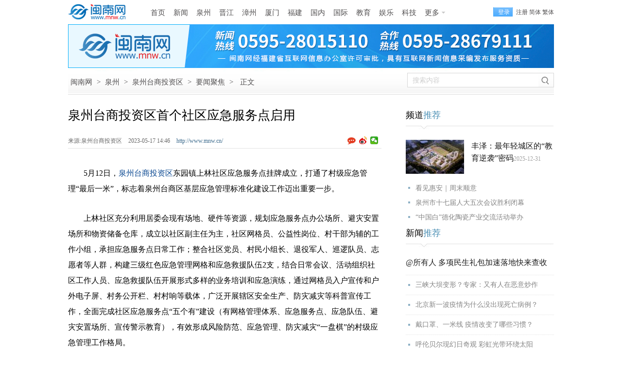

--- FILE ---
content_type: text/html
request_url: http://www.mnw.cn/quanzhou/ts/2783725.html
body_size: 32661
content:
<!DOCTYPE html PUBLIC "-//W3C//DTD XHTML 1.0 Transitional//EN" "http://www.w3.org/TR/xhtml1/DTD/xhtml1-transitional.dtd">
<html xmlns="http://www.w3.org/1999/xhtml" xml:lang="en">
<head>
<meta charset="UTF-8">
<title>泉州台商投资区首个社区应急服务点启用-闽南网</title>
<meta name="keywords" content=" 泉州台商投资区首个社区应急服务点启用" />
<meta name="description" content="泉州台商投资区首个社区应急服务点启用" />
<link rel="canonical" href="http://www.mnw.cn/quanzhou/ts/2783725.html" />
<meta name="mobile-agent" content="format=html5;url=http://m.mnw.cn/quanzhou/ts/2783725.html">
<link rel="stylesheet" type="text/css" href="http://img.mnw.cn/style/base.css" />
<link rel="stylesheet" type="text/css" href="http://img.mnw.cn/style/info/info.css" />
<script type="text/javascript">
    var contentid = '2783725';// 文章ID
    var title = "泉州台商投资区首个社区应急服务点启用";//文章标题
    var topicid = '';// 评论主题
    var _IMG_URL = 'http://img.mnw.cn/templates/default';
        var rid = '1684306000';
</script>
<script type="text/javascript" src="http://img.mnw.cn/js/config.js"></script>
<script type="text/javascript" src="http://img.mnw.cn/script/base.js"></script>
<script type="text/javascript" src="http://img.mnw.cn/js/fet.js"></script>
<script type="text/javascript" src="http://img.mnw.cn/js/repos.js"></script>
</head>
<body>
	<div class="mnw_top_s3 iw">
		<a href="/" class="logo ibg" title="闽南网"></a>
		<div class="nav">		    
			<div class="nav"  style="margin:2px 0 0 10px">
                        <a href="http://www.mnw.cn/">首页</a>
			<a href="http://www.mnw.cn/news/">新闻</a>
			<a href="http://www.mnw.cn/quanzhou/">泉州</a>
			<a href="http://www.mnw.cn/jinjiang/">晋江</a>
			<a href="http://zz.mnw.cn/">漳州</a>
			<a href="http://www.mnw.cn/xiamen/">厦门</a>
			<a href="http://www.mnw.cn/news/fujian/">福建</a>
			<a href="http://www.mnw.cn/news/china/">国内</a>
			<a href="http://www.mnw.cn/news/world/">国际</a>
			<a href="http://www.mnw.cn/edu/">教育</a>
			<a href="http://www.mnw.cn/yule/">娱乐</a>
			<a href="http://www.mnw.cn/keji/">科技</a>
			<a href="javascript:;" class="more ibg">更多</a>
			<div class="mnav">
				<div class="u">
					<a href="http://www.mnw.cn/shishi/" class="b">石狮</a>
					<a href="http://www.mnw.cn/nanan/">南安</a>
					<a href="http://www.mnw.cn/quanzhou/anxi/">安溪</a>

					<a href="http://zz.mnw.cn/longhai/" class="b">龙海</a>
					<a href="http://zz.mnw.cn/changtai/">长泰</a>
					<a href="http://zz.mnw.cn/yunxiao/">云霄</a>
					<a href="http://zz.mnw.cn/zhangpu/">漳浦</a>

					<a href="http://www.mnw.cn/fuzhou/" class="b">福州</a>
					<a href="http://www.mnw.cn/news/pingtan/">平潭</a>
					<a href="http://www.mnw.cn/ningde/">宁德</a>
					<a href="http://www.mnw.cn/putian/">莆田</a>

					<a href="http://www.mnw.cn/quanzhou/huian/" class="b">惠安</a>
					<a href="http://www.mnw.cn/quanzhou/yc/">永春</a>
					<a href="http://www.mnw.cn/quanzhou/dehua/">德化</a>

					<a href="http://zz.mnw.cn/dongshan/" class="b">东山</a>
					<a href="http://zz.mnw.cn/nanjing/">南靖</a>
					<a href="http://zz.mnw.cn/pinghe/">平和</a>
					<a href="http://zz.mnw.cn/huaan/">华安</a>

					<a href="http://www.mnw.cn/longyan/" class="b">龙岩</a>
					<a href="http://www.mnw.cn/nanping/">南平</a>
					<a href="http://www.mnw.cn/sanming/">三明</a>
					<a href="http://www.mnw.cn/sanming/yongan/">永安</a>


				</div>
				<div class="d">
					<a href="http://www.mnw.cn/news/top/">头条新闻</a>
					<a href="http://www.mnw.cn/news/shehui/">社会新闻</a>
					<a href="http://www.mnw.cn/news/view/">时事新闻</a>
					<a href="http://www.mnw.cn/taiwan/">海峡两岸</a>
					<a href="http://www.mnw.cn/news/tiyu/">体育新闻</a>
					<a href="http://www.mnw.cn/news/digi/">数码新闻</a>
					<a href="http://www.mnw.cn/news/cj/">财经新闻</a>
					<a href="http://house.mnw.cn/">泉州房产</a>
					<a href="https://www.gwy.com/">公考</a>
					<a href="http://caijing.mnw.cn/">闽南财经</a>
					<a href="http://www.mnw.cn/wenhua/">闽南文化</a>
					<a href="http://www.mnw.cn/keji/youxi/">游戏新闻</a>
					<a href="http://www.mnw.cn/news/ent/">娱乐新闻</a>
					<a href="http://www.mnw.cn/sports/">体育赛事</a>
					<a href="http://www.mnw.cn/tour/">闽南旅游</a>
					<a href="http://www.mnjkw.cn/">健康之路</a>
					<a href="http://www.mnw.cn/zt/">专题报道</a>
					<a href="http://www.mnw.cn/juzi/">句子</a>
				</div>
			</div>
		</div>
		</div>
		<div class="mnw_log_status">
			<a class="mod_passwords login" rel="nofollow" onclick="User.Login();" href="javascript:;">登录</a>
			<a class="mod_passwords" rel="nofollow" href="http://app.mnw.cn/?app=member&amp;controller=index&amp;action=register">注册</a>
		</div>
	</div>
        <div style="width:1000px;height:90px;margin:0 auto;"><iframe width="1000" height="90"  scrolling="no" frameborder="0" src="http://g.mnw.cn/2019-10-24/g177.shtml" allowtransparency></iframe></div>
	<div class="path iw bg">
		<div class="p">
			<a href="http://www.mnw.cn/">闽南网</a> <span>&gt;</span>
						<a href="http://www.mnw.cn/quanzhou/">泉州</a> <span>&gt;</span>
						<a href="http://www.mnw.cn/quanzhou/ts/">泉州台商投资区</a> <span>&gt;</span>
						<a href="http://www.mnw.cn/quanzhou/ts/ywjj/">要闻聚焦</a> <span>&gt;</span>
						<span>正文</span>
		</div>
		<div class="s">
			<input type="text" id="stxt" name="stxt"  hint="搜索内容" value="搜索内容" />
			<a href="javascript:;"  rel="nofollow"  target="_blank" class="sb bg"></a>
		</div>
	</div>
	<div class="iw ic">
		<div class="l">
			<h1>泉州台商投资区首个社区应急服务点启用<span id="imageplus-nopic-icon"></span></h1>
			<div class="ii">
				<div class="il">
				 					<span>来源:泉州台商投资区  </span>
				 				<span>2023-05-17 14:46   </span>
				<a href="http://www.mnw.cn/" class="cb">http://www.mnw.cn/</a>
				</div>
				<div class="ishare">
					<a href="http://app.mnw.cn/redirect.php?url=http://www.mnw.cn/comment//.html"    rel="nofollow"  title="参与评论" class="comb ibg"></a>
					<div class="bdsharebuttonbox"><a title="分享到新浪微博" href="#" rel="nofollow"  class="bds_tsina" data-cmd="tsina"></a><a rel="nofollow" title="分享到微信" href="#" class="bds_weixin" data-cmd="weixin"></a></div>
				</div>
			</div>
			                                                     
			<div class="icontent">
				<p>　　5月12日，<a href="http://www.mnw.cn/quanzhou/ts/" target="_blank">泉州台商投资区</a>东园镇上林社区应急服务点挂牌成立，打通了村级应急管理&ldquo;最后一米&rdquo;，标志着泉州台商区基层应急管理标准化建设工作迈出重要一步。</p>
<p>　　上林社区充分利用居委会现有场地、硬件等资源，规划应急服务点办公场所、避灾安置场所和物资储备仓库，成立以社区副主任为主，社区网格员、公益性岗位、村干部为辅的工作小组，承担应急服务点日常工作；整合社区党员、村民小组长、退役军人、巡逻队员、志愿者等人群，构建三级红色应急管理网格和应急救援队伍2支，结合日常会议、活动组织社区工作人员、应急救援队伍开展形式多样的业务培训和应急演练，通过网格员入户宣传和户外电子屏、村务公开栏、村村响等载体，广泛开展辖区安全生产、防灾减灾等科普宣传工作，全面完成社区应急服务点&ldquo;五个有&rdquo;建设（有网格管理体系、应急服务点、应急队伍、避灾安置场所、宣传警示教育），有效形成风险防范、应急管理、防灾减灾&ldquo;一盘棋&rdquo;的村级应急管理工作格局。</p>
<p>　　上林社区应急服务点建成后，主要凸显四大职能：一是风险隐患排查治理，推进安全风险网格化管理，强化日常基础工作，实现应急管理和消防安全关口前移、重心下移；二是突发事件先期处置，在专业救援队伍赶到之前，组织开展先期处置、抢救伤员、疏散群众、控制事态等力所能及的处置工作，为后续救援赢得宝贵时间；三是应急队伍能力提升，建大建强社区应急志愿者队伍，培养一批具有专业能力的应急救援员，定期开展各类应急演练，确保关键时刻拉得出、用得上、打得赢；四是应急知识宣传培训，开展安全宣传进社区，加强公益宣传，普及安全知识，培育安全文化。</p>                            				<div style="color:#848484;text-indent: 2em;">原标题：全区首个社区应急服务点启用</div>
								<div class="editor"  style="text-align:right;">
					<span style="color:#848484;">责任编辑：连培煌</span>
				</div>
				  
			</div>

			                                                    		<dl class="llist">
			<dt>
				<b>相关阅读:</b>
				<div class="ishare s2">
					<a href="http://app.mnw.cn/redirect.php?url=http://www.mnw.cn/comment//.html"   rel="nofollow"  title="参与评论" class="comb2 ibg "></a>
					<div class="bdsharebuttonbox"><a title="分享到新浪微博" href="#" rel="nofollow"  class="bds_tsina" data-cmd="tsina"></a><a title="分享到微信" href="#" class="bds_weixin"  rel="nofollow" data-cmd="weixin"></a></div>
				</div>
			</dt>
			<dd>
												<div class="ibg" ><a href="http://www.mnw.cn/quanzhou/news/2781696.html" target="_blank">泉州大桥新桥开放通行首日  交警部门加强引导</a><span>2023-05-12</span></div>
							  									<div class="ibg" ><a href="http://www.mnw.cn/quanzhou/qgxw/2782979.html" target="_blank">拉出一道风景线</a><span>2023-05-16</span></div>
							  									<div class="ibg" ><a href="http://www.mnw.cn/quanzhou/news/2782797.html" target="_blank">2023年泉州市50所高中自主招生1945人</a><span>2023-05-15</span></div>
							  			</dd>
		</dl>
		<dl class="clist">
				<dt>
					<a href="javascript:;" class="ibg sel">新闻</a>
					<a href="javascript:;" class="ibg">娱乐</a>
					<a href="javascript:;" class="ibg">福建</a>
					<a href="javascript:;" class="ibg">泉州</a>
					<a href="javascript:;" class="ibg">漳州</a>
					<a href="javascript:;" class="ibg last">厦门</a>
				</dt>
				<dd>
					
<div class="ad4">
    <a  href="http://www.mnw.cn/quanzhou/dehua/xw/2071846.html" target="_blank">
	<img src="http://upload.mnw.cn/2019/0104/thumb_230_300_1546586684546.jpg"  style="width:230px;height:300px" alt="德化牛母岐层林尽染五彩斑斓" />
	<p>德化牛母岐层林尽染五彩斑斓</p>
    </a>
</div>

 
					<ul class="list">
 <li class="ibg"><a target="_blank" href="http://www.mnw.cn/news/china/3070879.html">四部门联合开展高校毕业生异地求职“双惠”行动</a><br><span>2026-01-16 17:38</span></li>
 <li class="ibg"><a target="_blank" href="http://www.mnw.cn/news/china/3070877.html">简化考试流程！四部门发文推进职业技能证书互通互认</a><br><span>2026-01-16 17:32</span></li>
 <li class="ibg"><a target="_blank" href="http://www.mnw.cn/news/china/3070904.html">高鹰忠当选为浙江省政协副主席</a><br><span>2026-01-16 17:32</span></li>
 <li class="ibg"><a target="_blank" href="http://www.mnw.cn/news/china/3070936.html">合肥最新人事任免</a><br><span>2026-01-16 17:26</span></li>
 <li class="ibg"><a target="_blank" href="http://www.mnw.cn/news/china/3070873.html">中央决定张迎春任新疆维吾尔自治区党委常委</a><br><span>2026-01-16 14:15</span></li>
 <li class="ibg"><a target="_blank" href="http://www.mnw.cn/news/china/3070871.html">汽车行业网络乱象专项整治行动公开曝光第三批典型案例</a><br><span>2026-01-16 14:09</span></li>
 <li class="ibg"><a target="_blank" href="http://www.mnw.cn/news/china/3070866.html">潘志军任广州市人民政府秘书长</a><br><span>2026-01-16 14:09</span></li>
</ul>
					<ul class="list" style="display:none">
 <li class="ibg">
    <a target="_blank" href="http://www.mnw.cn/news/ent/3070596.html">刘嘉玲遗憾没有像样的代表作 称做了自己喜欢的事情</a><br><span>2026-01-15 11:25</span></li>
 <li class="ibg">
    <a target="_blank" href="http://www.mnw.cn/news/ent/3070597.html">周杰伦回应输球：以后除了练球 还要练猜拳</a><br><span>2026-01-15 11:25</span></li>
 <li class="ibg">
    <a target="_blank" href="http://www.mnw.cn/news/ent/3070598.html">林允委托律所公布“告黑”进展</a><br><span>2026-01-15 11:25</span></li>
 <li class="ibg">
    <a target="_blank" href="http://www.mnw.cn/news/ent/3069726.html">尚雯婕自曝“无麻醉”割了肠胃里9个息肉</a><br><span>2026-01-12 10:00</span></li>
 <li class="ibg">
    <a target="_blank" href="http://www.mnw.cn/news/ent/3069724.html">演员赵学煌去世 曾因琼瑶剧‌《鬼丈夫》等作品走红</a><br><span>2026-01-12 09:59</span></li>
 <li class="ibg">
    <a target="_blank" href="http://www.mnw.cn/news/ent/3069731.html">李云霄一身红装 以穆桂英形象亮相浙江舞台</a><br><span>2026-01-12 09:59</span></li>
 <li class="ibg">
    <a target="_blank" href="http://www.mnw.cn/news/ent/3069723.html">王一博回应结婚问题：太遥远了 尚无法考虑</a><br><span>2026-01-12 09:37</span></li>
</ul>
					<ul class="list" style="display:none">
 <li class="ibg">
    <a target="_blank" href="http://www.mnw.cn/news/fj/3071039.html">去年福建外贸进出口1.88万亿元</a><br><span>2026-01-17 09:24</span></li>
 <li class="ibg">
    <a target="_blank" href="http://www.mnw.cn/news/fj/3071041.html">闽中乡音“进城记”</a><br><span>2026-01-17 09:24</span></li>
 <li class="ibg">
    <a target="_blank" href="http://www.mnw.cn/news/fz/3071042.html">福州熊猫世界焕新开园 五只大熊猫跨越千里背后的新鲜</a><br><span>2026-01-17 09:24</span></li>
 <li class="ibg">
    <a target="_blank" href="http://www.mnw.cn/news/np/3071044.html">“福品福递”助力延平百合绽放年宵花市场</a><br><span>2026-01-17 09:24</span></li>
 <li class="ibg">
    <a target="_blank" href="http://www.mnw.cn/news/fj/3071045.html">福建五市发布一批人事消息</a><br><span>2026-01-17 09:24</span></li>
 <li class="ibg">
    <a target="_blank" href="http://www.mnw.cn/news/fz/3070889.html">福州面向中度以上失能老年人发放消费补贴 每月最高800</a><br><span>2026-01-16 17:39</span></li>
 <li class="ibg">
    <a target="_blank" href="http://www.mnw.cn/news/fz/3070885.html">福州市新店片区将新增7条道路</a><br><span>2026-01-16 17:39</span></li>
</ul>
					<ul class="list" style="display:none">
 <li class="ibg">
    <a target="_blank" href="http://www.mnw.cn/quanzhou/huian/sjjd/3071038.html">看见惠安｜周末顺意</a><br><span>2026-01-17 09:24</span></li>
 <li class="ibg">
    <a target="_blank" href="http://www.mnw.cn/quanzhou/news/3070949.html">泉州市十七届人大五次会议胜利闭幕</a><br><span>2026-01-16 20:46</span></li>
 <li class="ibg">
    <a target="_blank" href="http://www.mnw.cn/quanzhou/dehua/xw/3070948.html">“中国白”德化陶瓷产业交流活动举办</a><br><span>2026-01-16 20:46</span></li>
 <li class="ibg">
    <a target="_blank" href="http://www.mnw.cn/quanzhou/news/3070907.html">泉州市中医院启用DSA 开展院内首例冠状动脉造影技术</a><br><span>2026-01-16 16:22</span></li>
 <li class="ibg">
    <a target="_blank" href="http://www.mnw.cn/quanzhou/news/3070906.html">快讯！张翼翔、颜丽明当选泉州市人大常委会副主任</a><br><span>2026-01-16 16:21</span></li>
 <li class="ibg">
    <a target="_blank" href="http://www.mnw.cn/quanzhou/dehua/xw/3070882.html">泉州德化：破界融合激活文旅发展新引擎</a><br><span>2026-01-16 14:55</span></li>
 <li class="ibg">
    <a target="_blank" href="http://www.mnw.cn/quanzhou/dehua/xw/3070835.html">履职献良策 聚力促发展——市政协委员德化组亮相泉州</a><br><span>2026-01-16 11:58</span></li>
</ul>
					<ul class="list" style="display:none">
 <li class="ibg">
    <a target="_blank" href="http://zz.mnw.cn/news/3070797.html">漳州新造游艇首次“自航离境”</a><br><span>2026-01-16 09:55</span></li>
 <li class="ibg">
    <a target="_blank" href="http://zz.mnw.cn/news/3070798.html">2025年漳州双孢蘑菇产量全国第一</a><br><span>2026-01-16 09:55</span></li>
 <li class="ibg">
    <a target="_blank" href="http://zz.mnw.cn/news/3070567.html">漳州九龙公园的“立体重生”</a><br><span>2026-01-15 11:26</span></li>
 <li class="ibg">
    <a target="_blank" href="http://zz.mnw.cn/pinghe/xw/3070584.html">平和一个小山村的逆袭之路</a><br><span>2026-01-15 11:25</span></li>
 <li class="ibg">
    <a target="_blank" href="http://zz.mnw.cn/news/3070542.html">漳州整治瓶装液化石油气“黑气”</a><br><span>2026-01-15 09:47</span></li>
 <li class="ibg">
    <a target="_blank" href="http://zz.mnw.cn/news/3070541.html">漳州将实现高铁直达珠海</a><br><span>2026-01-15 09:47</span></li>
 <li class="ibg">
    <a target="_blank" href="http://zz.mnw.cn/news/3070540.html">全国首票落地漳州</a><br><span>2026-01-15 09:47</span></li>
</ul>
					<ul class="list" style="display:none">
 <li class="ibg">
    <a target="_blank" href="http://www.mnw.cn/xiamen/news/3071040.html">厦门钨业：让“有色”更出色</a><br><span>2026-01-17 09:24</span></li>
 <li class="ibg">
    <a target="_blank" href="http://www.mnw.cn/xiamen/news/3071043.html">国内最大规模新能源拖轮船队在厦投用</a><br><span>2026-01-17 09:24</span></li>
 <li class="ibg">
    <a target="_blank" href="http://www.mnw.cn/xiamen/news/3070872.html">为树让路 厦门新建道路分叉</a><br><span>2026-01-16 14:09</span></li>
 <li class="ibg">
    <a target="_blank" href="http://www.mnw.cn/xiamen/news/3070867.html">厦门路桥物资打造“国内一流的钢铁产业链综合服务商”</a><br><span>2026-01-16 14:09</span></li>
 <li class="ibg">
    <a target="_blank" href="http://www.mnw.cn/xiamen/news/3070868.html">厦门市食安办组织对两家连锁品牌火锅店开展突击检查</a><br><span>2026-01-16 14:09</span></li>
 <li class="ibg">
    <a target="_blank" href="http://www.mnw.cn/xiamen/news/3070869.html">厦门文旅为市民游客盘点一众宝藏打卡地</a><br><span>2026-01-16 14:08</span></li>
 <li class="ibg">
    <a target="_blank" href="http://www.mnw.cn/xiamen/news/3070870.html">今年首艘厦门港新造船出口</a><br><span>2026-01-16 14:08</span></li>
</ul>
			</dd>
		</dl>
	    	  
<dl class="llist">
    <dt><b>猜你喜欢:</b></dt>
    <dd>


<div class="ibg" ><a href="http://www.mnw.cn/jinjiang/news/3068139.html" target="_blank">晋江：发力融合创新 推动智造跃升</a><span>2026-01-05</span></div>			


<div class="ibg" ><a href="http://www.mnw.cn/quanzhou/news/3070036.html" target="_blank">“马上成功”背后的华夏甲胄印记</a><span>2026-01-13</span></div>			


<div class="ibg" ><a href="http://www.mnw.cn/nanan/ml/3068773.html" target="_blank">南安洪濑：2.5万元见义勇为奖金，他全部捐了！</a><span>2026-01-07</span></div>			

    </dd>
</dl>
 
	<dl class="comment-form" style="clear:both;" id="comment_form_1684306000">
<dt>
	<div class="t">评论<span>(</span><a target="_blank" href="http://www.mnw.cn/quanzhou/ts/2783725.html">泉州台商投资区首个社区应急服务点启用</a><span>)</span></div><a href="http://app.mnw.cn/redirect.php?url=http://www.mnw.cn/comment//.html"  rel="nofollow"  class="cc">已有<span>0</span>条评论</a>
</dt>
	<dd class="c-inner">
		<form method="post" action="http://app.mnw.cn/?app=comment&amp;controller=review&amp;action=add">
			<input type="hidden" value="" name="topicid">
			<input type="hidden" value="" name="followid">
			<a href="javascript:;" class="icon"><img src="http://img.mnw.cn/images/noavatar_small.gif" alt=""></a>
			<div class="textarea-wrap">
				<div class="login-warn" style="display: none;">
					<p class="info">
					您需要登录后才可以评论，
					<a hidefocus="true" class="cloud-login" rel="nofollow"  href="javascript:;">登录</a>|
					<a hidefocus="true"  rel="nofollow" href="http://app.mnw.cn/?app=member&amp;controller=index&amp;action=register">注册</a>
					</p>
				</div>
			<textarea class="textarea"  hint="来说两句吧......." name="content">来说两句吧.......</textarea>
				<div class="cb">
						<input type="submit"  class="btn-post" value="发 布" />
				</div>
			</div>
			<div class="logstate">
				<div style="overflow:hidden" class="ov">
					<div class="loginform-user-info"><div>
		<span class="info">
			<a class="cloud-login"  rel="nofollow" href="javascript:;">登录</a>
			|
			<a rel="nofollow" href="#http://app.mnw.cn/?app=member&amp;controller=index&amp;action=register">注册</a>
		</span>
		<div style="visibility: hidden;" class="seccode-area"></div>
	</div>
			<div class="username-area" style="display:none"></div>
				<span class="anonymous" style="display:none">
					<label class="label-anonymous"><input type="checkbox" name="anonymous" value="1" style="vertical-align: middle;">匿名发表</label>
				</span>
				<div class="share-area"></div>
				<div style="visibility: hidden;" class="seccode-area"></div>
			 </div>
		 </div>
		</form>

<script id="afterlogin_1684306000" type="text/template">
	<div>
		<span class="username-area info">
			<em></em>
			<a class="quickLogout" href="javascript:;">退出</a>
		</span>
		<span class="anonymous"></span>
		<div class="share-area"></div>
		<div class="seccode-area" style="visibility: hidden;"></div>
	</div>
</script>
<script id="beforelogin_1684306000" type="text/template">
	<div>
		<span class="info">
			<a href="javascript:;" class="cloud-login">登录</a>
			|
			<a href="#http://app.mnw.cn/?app=member&controller=index&action=register">注册</a>
		</span>
		<div class="seccode-area" style="visibility: hidden;"></div>
	</div>
</script>
	</dd>
</dl>
	<!--
	<dl class="commlist">
		<dt>热门评论:</dt>
	</dl>
	-->
	</div>
	<div class="r">
                <dl class="nl">
	<dt>频道<span>推荐</span></dt>
	<dd>
	<div class="f">
    <img src="http://upload.mnw.cn/2025/1231/thumb_120_70_A56176714593584706.jpg" alt="丰泽：最年轻城区的“教育逆袭”密码" />
    <p><a href="http://www.mnw.cn/quanzhou/fengze/3067194.html" target="_blank">丰泽：最年轻城区的“教育逆袭”密码</a>2025-12-31</p>
	</div>
    	 <li><a target="_blank"  href="http://www.mnw.cn/quanzhou/huian/sjjd/3071038.html">看见惠安｜周末顺意</a></li>
    	 <li><a target="_blank"  href="http://www.mnw.cn/quanzhou/news/3070949.html">泉州市十七届人大五次会议胜利闭幕</a></li>
    	 <li><a target="_blank"  href="http://www.mnw.cn/quanzhou/dehua/xw/3070948.html">“中国白”德化陶瓷产业交流活动举办</a></li>
        </dd>
</dl>
        		<dl class="nl">
    <dt>新闻<span>推荐</span></dt>
	<dd class="l2">
		
             <a target="_blank"  class="f"   href="http://www.mnw.cn/news/china/2303209.html">@所有人 多项民生礼包加速落地快来查收</a>
		
             <a target="_blank"  href="http://www.mnw.cn/news/china/2293030.html">三峡大坝变形？专家：又有人在恶意炒作</a>
		
             <a target="_blank"  href="http://www.mnw.cn/news/china/2293063.html">北京新一波疫情为什么没出现死亡病例？</a>
		
             <a target="_blank"  href="http://www.mnw.cn/news/shehui/2281352.html">戴口罩、一米线 疫情改变了哪些习惯？</a>
		
             <a target="_blank"  href="http://www.mnw.cn/news/shehui/2240456.html">呼伦贝尔现幻日奇观 彩虹光带环绕太阳</a>
        </dd>
</dl>
		<dl class="nl">
    <dt>视觉<span>焦点</span></dt>
	<dd class="l3">

			
	<div  >
         <a target="_blank"    href="http://www.mnw.cn/photo/ss/2208734.html">
		 <img alt="石狮：秋风起，紫菜香" src="http://upload.mnw.cn/2019/1014/thumb_145_95_1571017040195.jpg"></a>  
        <a target="_blank"   class="t"  href="http://www.mnw.cn/photo/ss/2208734.html">石狮：秋风起，紫菜香</a> 
        </div>

 			
	<div    class="ml"  >
         <a target="_blank"    href="http://www.mnw.cn/photo/ss/2208741.html">
		 <img alt="石狮峡谷旅游路“百日草”争相斗艳" src="http://upload.mnw.cn/2019/1014/thumb_145_95_1571017371606.jpg"></a>  
        <a target="_blank"   class="t"  href="http://www.mnw.cn/photo/ss/2208741.html">石狮峡谷旅游路“百日草”争相斗艳</a> 
        </div>

 			
	<div  >
         <a target="_blank"    href="http://www.mnw.cn/photo/ss/2208756.html">
		 <img alt="石狮环湾生态公园内粉黛乱子草盛放" src="http://upload.mnw.cn/2019/1014/thumb_145_95_1571018436938.jpg"></a>  
        <a target="_blank"   class="t"  href="http://www.mnw.cn/photo/ss/2208756.html">石狮环湾生态公园内粉黛乱子草盛放</a> 
        </div>

 			
	<div    class="ml"  >
         <a target="_blank"    href="http://www.mnw.cn/photo/ss/2208774.html">
		 <img alt="石狮濠江路边异木棉盛开" src="http://upload.mnw.cn/2019/1014/thumb_145_95_1571018952444.jpg"></a>  
        <a target="_blank"   class="t"  href="http://www.mnw.cn/photo/ss/2208774.html">石狮濠江路边异木棉盛开</a> 
        </div>

        </dd>
</dl>
		<dl class="nl">
    <dt>精彩<span>视频</span></dt>
	<dd class="l4">


<div  >
         <a target="_blank" href="http://www.mnw.cn/video/duanshipin/3070945.html">
		 <div class="m"></div>
		 <img alt="张翼翔、颜丽明当选泉州市人大常委会副主任 " src="http://upload.mnw.cn/2026/0116/thumb_140_80_D41176855661076846.jpg"></a>  
        <a target="_blank"   class="t"  href="http://www.mnw.cn/video/duanshipin/3070945.html">张翼翔、颜丽明当选泉州市人大常委会副主任 </a> 
</div>


<div   class="ml" >
         <a target="_blank" href="http://www.mnw.cn/video/duanshipin/3070947.html">
		 <div class="m"></div>
		 <img alt="快看过来！泉州发布“城市记忆”征集令，线索征集截至2月14日（视频）" src="http://upload.mnw.cn/2026/0116/thumb_140_80_D41176855847297870.jpg"></a>  
        <a target="_blank"   class="t"  href="http://www.mnw.cn/video/duanshipin/3070947.html">快看过来！泉州发布“城市记忆”征集令，线索征集截至2月14日（视频）</a> 
</div>


<div  >
         <a target="_blank" href="http://www.mnw.cn/video/duanshipin/3070899.html">
		 <div class="m"></div>
		 <img alt="永春万安公园主体工程完工 年前有望开园运营" src="http://upload.mnw.cn/2026/0116/thumb_140_80_D41176854820967345.jpg"></a>  
        <a target="_blank"   class="t"  href="http://www.mnw.cn/video/duanshipin/3070899.html">永春万安公园主体工程完工 年前有望开园运营</a> 
</div>


<div   class="ml" >
         <a target="_blank" href="http://www.mnw.cn/video/news/3070905.html">
		 <div class="m"></div>
		 <img alt="晋江内坑镇28个村“抱团搞事业”" src="http://img.mnw.cn/images/nopic.gif"></a>  
        <a target="_blank"   class="t"  href="http://www.mnw.cn/video/news/3070905.html">晋江内坑镇28个村“抱团搞事业”</a> 
</div>

        </dd>
</dl>
		<dl class="nl ">
	<dt>专题<span>推荐</span></dt>
		<dd class="l5">

		<a target="_blank"  class="f" href="http://www.mnw.cn/zt/2019/fwyl">关注泉城养老服务 打造幸福老年生活</a>
		<div class="f f2">
    		    <a href="http://www.mnw.cn/zt/2019/fwyl"  target="_blank" ><img src="http://upload.mnw.cn/2019/1112/thumb_120_70_1573548533602.png" alt="关注泉城养老服务 打造幸福老年生活" /></a>
		    <p>闽南网推出专题报道，以图、文、视频等形式，展现泉州在补齐养老事业短板，提升养老服</p>
		</div>	
 
                <a target="_blank" href="http://www.mnw.cn/news/china/2021qglh">新征程，再出发——聚焦2021年全国两会</a></br>
 
                <a target="_blank" href="http://www.mnw.cn/edu/gk/2020gk">2020福建高考招录</a></br>
</dl>
		<dl class="nl st">
    <dt>48小时<span>点击排行榜</span></dt>
	<dd class="ibg">
 
    	 <a target="_blank"  href="http://www.mnw.cn/quanzhou/huian/sjjd/3071038.html">看见惠安｜周末顺意</a>
 
    	 <a target="_blank"  href="http://www.mnw.cn/news/fj/3071039.html">去年福建外贸进出口1.88万亿元</a>
 
    	 <a target="_blank"  href="http://www.mnw.cn/xiamen/news/3071040.html">厦门钨业：让“有色”更出色</a>
 
    	 <a target="_blank"  href="http://www.mnw.cn/news/fj/3071041.html">闽中乡音“进城记”</a>
 
    	 <a target="_blank"  href="http://www.mnw.cn/news/fz/3071042.html">福州熊猫世界焕新开园 五只大熊猫跨越千</a>
 
    	 <a target="_blank"  href="http://www.mnw.cn/xiamen/news/3071043.html">国内最大规模新能源拖轮船队在厦投用</a>
 
    	 <a target="_blank"  href="http://www.mnw.cn/news/np/3071044.html">“福品福递”助力延平百合绽放年宵花市场</a>
 
    	 <a target="_blank"  href="http://www.mnw.cn/news/fj/3071045.html">福建五市发布一批人事消息</a>
        </dd>
	<dd  class="c2 ibg"></dd>
</dl>
<div style="display:none;">
<script>
var _hmt = _hmt || [];
(function() {
  var hm = document.createElement("script");
  hm.src = "//hm.baidu.com/hm.js?dc295c01dd87f76bb79d8eb3b427a014";
  var s = document.getElementsByTagName("script")[0]; 
  s.parentNode.insertBefore(hm, s);
})();
</script>
</div>
	</div>
</div>
<div class="totop">
	<a href="http://www.mnw.cn" class="h ibg"></a>
	<a href="#"  rel="nofollow" class="t ibg"></a>
</div>
<script type="text/javascript" src="http://img.mnw.cn/script/info/comment.post.js"></script>
<script type="text/javascript">
	fet.setAlias({IMG_URL: "http://img.mnw.cn/"});
	form = $('#comment_form_'+rid).find('form');
	commentPost = new CommentPost({
		form: form,
		isLogin: 1,
		isCheck: 1,
		isSeccode: 1,
		topicid: topicid,
		afterLoginTemplate: $('#afterlogin_'+rid).html(),
		beforeLoginTemplate: $('#beforelogin_'+rid).html(),
		userInfoPanel: form.find('.loginform-user-info'),
		warningPanel: form.find('.login-warn'),
		loginSelector: '.cloud-login',
		logoutSelector: '.quickLogout'
	});
</script>
<script type="text/javascript"  src="http://img.mnw.cn/script/info/info.js"></script>
<script type="text/javascript" src="http://img.mnw.cn/script/info/bottom.js"></script>
<div style="display:none"><script src="https://s9.cnzz.com/z_stat.php?id=3301342&web_id=3301342" language="JavaScript"></script></div>
<script>window._bd_share_config={"common":{"bdSnsKey":{},"bdText":"","bdMini":"2","bdMiniList":false,"bdPic":"","bdStyle":"0","bdSize":"16"},"share":{},"image":{"viewList":["tsina","weixin"],"viewText":"分享到：","viewSize":"16"},"selectShare":{"bdContainerClass":null,"bdSelectMiniList":["tsina","weixin"]}};with(document)0[(getElementsByTagName('head')[0]||body).appendChild(createElement('script')).src='http://bdimg.share.baidu.com/static/api/js/share.js?v=89860593.js?cdnversion='+~(-new Date()/36e5)];</script>
<script type="text/javascript" src="http://res.wx.qq.com/open/js/jweixin-1.0.0.js"></script>
<script language="javascript">
var url = encodeURIComponent(window.location.href);
document.write("<script src='http://tp.mnw.cn/share/weixin_config.php?url="+url+"'><\/script>");
var shareData= {
    title: '泉州台商投资区首个社区应急服务点启用 - 闽南网',
    desc: '福建主流媒体 闽南门户网站',
    link: 'http://www.mnw.cn/quanzhou/ts/2783725.html?mobile',
    imgUrl: 'http://upload.mnw.cn/topic/mnw.jpg'
}
wx.ready(function () {
    // 在这里调用 API
    wx.onMenuShareTimeline({
        title: shareData.title,
        link: shareData.link,
        imgUrl: shareData.imgUrl,
        success: function(){},
        cancel: function(){}
    });
    wx.onMenuShareAppMessage({
        title: shareData.title,
        desc: shareData.desc,
        link: shareData.link,
        imgUrl: shareData.imgUrl,
        type: '',
        dataUrl: '',
        success: function(){},
        cancel: function (){}
    });
});
wx.error(function(res){});
</script>
</body>
</html>

--- FILE ---
content_type: text/html
request_url: http://tp.mnw.cn/share/weixin_config.php?url=http%3A%2F%2Fwww.mnw.cn%2Fquanzhou%2Fts%2F2783725.html
body_size: 231
content:
wx.config({
	debug: false,
	appId: 'wx09b4873e9197160d',
	timestamp: 1768747585,
	nonceStr: '4rxDoTsqBrhDbvD7',
	signature: '957d6233384e148c76ed6aec10d1b1adddfaff57',
	jsApiList: [
		'onMenuShareTimeline',
        'onMenuShareAppMessage'
	]
});

--- FILE ---
content_type: text/css
request_url: http://img.mnw.cn/style/info/info.css
body_size: 9077
content:
body {font-size:15px}
a{color:#504E4F}

.iw {width:1000px;margin:auto}
.ad1 {background-color:#FFFFFF;text-align:right;height: 90px;}
.iw a:hover {color:#094790}
.bg {background:url('bg.png')  no-repeat;}
.ad2,.ad3 {margin-top:30px}

.path {height:55px;background-position:0px -41px;background-repeat:repeat-x}
.path .p {float:left;margin:20px 0px 0px 5px;color:#504e4f}
	 
.path .p span {padding:0 5px}
.path .s {float:right;width:300px;height:28px;border:solid 1px #D6D6D6;margin-top:10px}
.path .s input {border:0;width:257px;height:28px;float:left;padding-left:10px;color:#CECECE;font:14px/28px 宋体}
.path .s a.sb{width:25px;height:28px;background-position:-182px -13px;display:block;float:left}
.iw.ic {margin-top:25px;padding-bottom: 35px;}
.iw.ic .l {width:645px;float:left;overflow:hidden;}
.iw.ic .r {width:305px;float:right;overflow:hidden}
.iw.ic h1 { font-family: "微软雅黑"; font-size: 26px; padding-bottom: 20px;font-weight:normal}
.iw.ic .ii {font-size:12px;color:#666;border-bottom:solid 1px #E1E1E1;height: 30px;}
.iw.ic .il {float:left;margin-top: 7px;font-family:Verdana}
.iw.ic .il a {font-family:Verdana}
.iw.ic .il a,.iw.ic .il span {padding-right:10px}

.iw.ic .ishare{float:right;width: 70px;}
.iw.ic .cb {color:#3D6B8D}
.iw.ic .comb {height:16px;margin-top: 7px;padding-left: 24px;background-position: -56px -207px 
;float:left}
.iw.ic .comb2 {height:16px;margin-top: 7px;padding-left: 80px;background-position: 0px -207px;float:left }
.iw.ic .s2  {width:128px;   margin-top: -7px; display:none;}
 
.ides {color:#000;background:#f3f3f3;padding:12px 18px 10px;font:14px/28px 宋体 ;margin-top:15px}
.icontent {font-size: 16px;  line-height: 32px;  padding-bottom: 2px;  padding-top: 35px;}
.icontent p {TEXT-INDENT: 0; line-height: 32px;margin-bottom: 29px;}
.icontent a {color:#094790}
.icontent a:visited,.icontent a:hover{color:#800080}
.icontent img {max-width:100%;height:auto;}
	 
.pages {width:100%;text-align:center;padding:15px 0px}
.pages a {padding:7px 10px;border:solid 1px #DEDEDE;margin-left:5px;color:#000}
.pages .now {background:#2B93E8;color:white}
.bbs {margin-top:30px;width:100%}
.bbs a {color:#000}
.bbs a  span {color:#E04123}
.llist {margin-top:30px;width:100%}
.llist dt {font-size:16px ;height: 25px;  padding-top: 2px;}
.llist dt b {float:left}
.llist dd div {line-height:30px;padding-left:10px;background-position:-317px -117px}
.llist a {color:#373737}
.llist dd div span {color:#BEBEBE;font-size:14px;margin-left:10px}

.bds_tsina {background:url('bg.png') -171px -485px;padding-left:17px;cursor: pointer;float: left;font-size: 12px;height: 16px;line-height: 16px;margin: 6px 6px 6px 0;}
.bds_weixin {background:url('bg.png') -171px -441px;padding-left:17px;cursor: pointer;float: left;font-size: 12px; height: 16px; line-height: 16px;margin: 6px 6px 6px 0;}

.clist {width:100%;margin-top:30px;padding-bottom:30px;border-bottom:solid 1px  #9B9B9B}
.clist dt a {display:block;width:106px;height:55px;float:left;font:16px/45px '微软雅黑'; text-align:center;background-position:-83px -180px}
.clist dt a.last {width:105px}
.clist dt a:hover,.clist dt a.sel {background-position:-193px -180px;color:white}
.clist dd {margin-top:25px}
.clist dd .ad4 {width:230px;height:300px;float:left}

.clist dd .ad4 img {position: absolute;}
.clist dd .ad4 p {background: #000;color: white;font-size: 12px;margin-top: 267px;opacity: 0.8; padding: 10px 0;position: absolute;text-align: center;width: 230px;}
.clist .list {margin-left:10px;width:400px;float: left;padding:0}
.clist .list li {background-position:-310px -569px;padding-left:18px;  margin-top: 2px;font-size:14px;line-height: 20px;}
.clist .list li span {font-size:12px;color:#9B9B9B}



.nl {width:305px;}
.nl dt {font:18px/35px '微软雅黑';background:url('bg.png') no-repeat 0px -96px;padding-bottom:15px}
.nl dt span {color:#4C90B5}
.nl dd {font:14px/30px '宋体';margin-top:18px}
.nl dd a {width:100%;height:30px;padding-left:20px;background:url('bg.png') -315px -14px no-repeat;color:#848484}
.nl dd .f {padding-bottom:15px}
.nl dd .f img {float:left;width:120px;height:70px}
.nl dd .f p {float:right;width:170px;height:70px;overflow:hidden;font-size:12px;color:#A2A2A2;line-height:20px}
.nl dd .f a {font:16px/25px  '微软雅黑';padding:0;background:none;color:#171717;width:100%;height:50px;overflow:hidden}

.nl .l2 .f,.nl .l5 .f{background:none;font:16px/20px  '微软雅黑';padding:0px 0px 10px 0px;color:#202020;height: 25px;}
.nl .l5 .f{height:23px}
.nl .l5 .f2{height:70px}

.nl .l2 a {border-bottom:dotted 1px #E0E0E0;line-height:40px;height:40px;display:block;background-position:-315px -1px}

.nl .l3 a,.nl .l4 a{padding:0px;margin:0;}
.nl .l3 {padding-bottom:30px}
.nl .l3 div {width:145px;height:125px;margin-top:15px;float:left }
.nl .l3 div.ml,.nl .l4 .ml {margin-left:10px}
.nl .l3 img {width:145px;height:95px;float:left}
.nl .l3 .t ,.nl .l4 .t{float:left; width:135px;height:25px;overflow:hidden;font-size:12px;color:#262626;background:none;display:block;line-height:30px;padding:0px 5px;float: left; }
.nl .l3 {margin-top:0px;padding-bottom: 0px;}
.nl .l4 {margin-top:0px;padding-bottom: 30px;}

.nl .l4 div {width:145px;height:115px;float:left;margin-top:20px}
.nl .l4 img {width:140px;height:80px;border:solid 3px #D4D1D8;float:left}
.nl .l4 .t {background:white;color:#262626;width:135px;float:left}
.nl .l4 .m {width:140px;height:20px;background:url('bg.png') 0px -530px;margin: 64px 0 0 3px;
    position: absolute;}
.nl .l5 .f {padding-bottom:10px;   display:block}
.nl dd.c2 {width:300px;height:190px;background-position:0px -235px}

.st dt {background-position:0px -550px}
.st dd {background-position:-306px -143px}
.st dd a {background:none;padding-left:28px;line-height:36px;height:36px;display:block;overflow:hidden}

.r .ads{width:300px;height:250px;margin:25px auto 0px auto;padding-bottom:25px;}


.totop {width:60px;height:130px;position:  fixed;}
.totop a{padding:55px 0px  0px 55px;margin-top:10px;display:block}
.totop .h{background-position:-270px -437px}
.totop .t{background-position:-270px  -496px;}
.totop .h:hover {background-position:-205px -437px}
.totop .t:hover {background-position:-205px  -496px;}
.stop { position: fixed;top:0}
.mnw_foot{border-top:solid 1px  #9B9B9B;padding-top:10px;}




.comment-form {margin-top:30px}
.comment-form .t {font:18px/30px '微软雅黑';color:#373737;float:left}
.comment-form .t a,.comment-form .t span {font-size: 14px;margin-left:5px}
.comment-form .cc {float:right;font-size:12px;margin-top: 15px;}
.comment-form .cc span {color:red;padding:0px 5px}
.comment-form dd {margin-top:15px;}
.comment-form .icon {float:left}
.comment-form .textarea-wrap {float:right;width:570px;border:solid 2px #CFD3D6;height:154px}
.comment-form .textarea-wrap textarea {width:570px;height:110px;border:0;color:#666}
.comment-form .textarea-wrap .cb{background:#FAFAFA;width:570px;border-top:solid 1px #E9E9E9;height:40px}

.comment-form .textarea-wrap .cb input{background:#5896E9;border:none;width:90px;height: 42px;margin: 0 0 0 482px;position: absolute;font-size:18px;color:white;font-family:'微软雅黑'}
.comment-form .logstate {float:right;width:570px;padding-top:10px}
.username-area,.label-anonymous {float:left;margin-left:5px}

.comment-form .textarea-wrap .login-warn {color: #666;height: 154px;position: absolute;width: 570px; z-index: 10;}
.comment-form .textarea-wrap .login-warn .info { line-height: 150px; text-align: center;}

 .username-area em {color: #504e4f;font-size: 16px;font-style: normal;}

.commlist {margin-top:25px;width:100%}
.commlist .icon {float:left}
.commlist dt { border-bottom: 2px solid #c7cfda;font: bold 18px/30px 宋体;padding:5px}
.commlist dd {margin-top:20px;border-bottom:solid 1px #D8D8D8;padding-bottom:10px;}
.commlist .cinfo {color:#323232;width:580px;float:right}
.commlist .cinfo .name {font-size:12px}
.commlist .cinfo .name a {color:#416D76;float:left}
.commlist .cinfo .name span {float:right;color:#BCBCBC}
.commlist .info {line-height:20px;width:100%}
.commlist .count {width:100%;margin-top:20px;font-size:13px}
.commlist .count a {float:right;margin-left:15px;line-height:18px}
.commlist .count .c {padding-left:15px;color:#C4615B;background-position:0px -186px;}
.commlist .count .rb {color:#929292;padding-right:10px}
.commlist .rinfo {padding:10px 5px;border:solid 1px #d8d8d8;margin-top:20px}
.commlist .rinfo a {padding-left:5px}
.commlist .rinfo .name{line-height:25px;}
.commlist .rinfo .name span {float:left}


.comment-info .username { color: #416d76;float: left;font-size: 12px;}
.comment-info .postime {color: #bcbcbc;float: right;font-size: 12px;}
.commlist .info {line-height: 20px; width: 100%;}
.comment-item-inner {border: 1px solid #d8d8d8; margin-top: 10px; padding: 10px 5px;}
.comment-info .floor-nums {color: #bcbcbc;float: right;font-size: 12px;}
.comment-content .cont {line-height: 20px;margin-top: 10px;}
